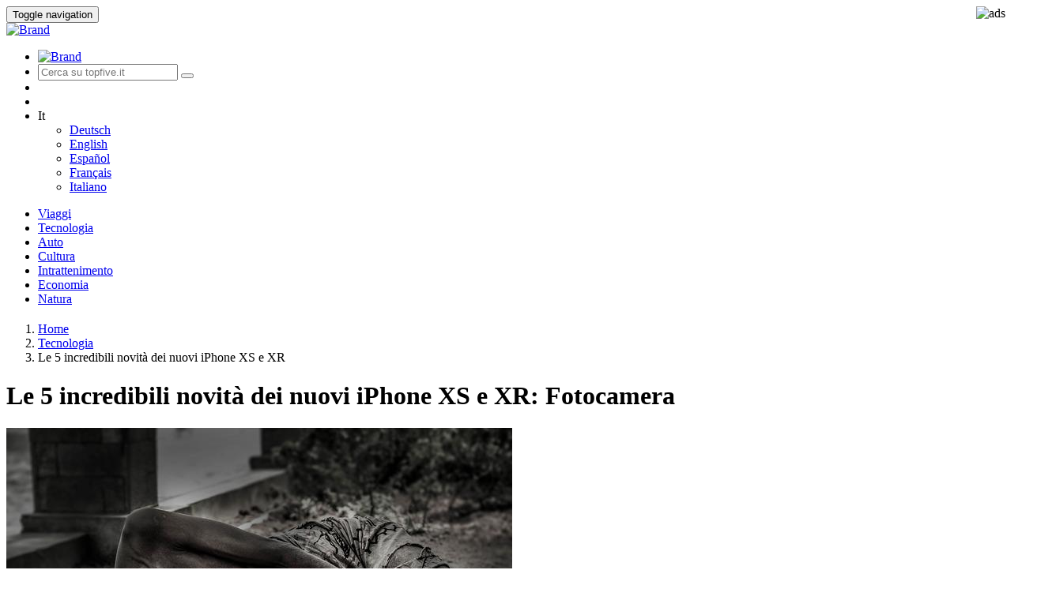

--- FILE ---
content_type: text/html; charset=UTF-8
request_url: http://topfive.it/tecnologia/le-5-incredibili-novit-dei-nuovi-iphone-xs-e-xr/2/
body_size: 31889
content:
<!DOCTYPE html>
<html >
  <head>
    <meta charset="utf-8">
    <meta http-equiv="X-UA-Compatible" content="IE=edge">
    <meta name="viewport" content="width=device-width, initial-scale=1">
    <!-- The above 3 meta tags *must* come first in the head; any other head content must come *after* these tags -->
   

    <title>Fotocamera: Le 5 incredibili novità dei nuovi iPhone XS e XR | TopFive.it</title>
    <meta name="description"  content="Design    I nuovi iPhone XS e XR vengono definiti come i più belli mai creati dalla casa di Cupertino. In entrambi i modelli lo schermo copre interamente la pa" />
    
    <meta property='og:type' content='article'/>
    <meta property='og:title' content="Fotocamera: Le 5 incredibili novità dei nuovi iPhone XS e XR | TopFive.it" />
    <meta property='og:url' content='http://topfive.it/tecnologia/le-5-incredibili-novit-dei-nuovi-iphone-xs-e-xr/2/' />
    <meta property='og:description' content="Design    I nuovi iPhone XS e XR vengono definiti come i più belli mai creati dalla casa di Cupertino. In entrambi i modelli lo schermo copre interamente la pa" />
        <meta property='og:image' content='/media/pixabay/7849/430441.jpg'  />
        
    
    
    <!-- Bootstrap core CSS -->
     
    <link href="/custom_include/theme1527079633.css" rel="stylesheet"/>

    <!-- Custom styles for this template -->
    <link href="/css/hp.css" rel="stylesheet" />
    <link rel="stylesheet" href="/lib/font-awesome-4.4.0/css/font-awesome.min.css"/>
    <link rel="stylesheet" href="/lib/entypo/entypo.css"/>
    <script src="/js/jquery-1.11.3.min.js"></script>
    <script data-ad-client="ca-pub-2657368806211093" async src="https://pagead2.googlesyndication.com/pagead/js/adsbygoogle.js"></script>

<!-- bnr_rspy -->
<meta name="google-site-verification" content="RCmmoCnVevzbzPnjKC-YYE9ESGzOee-uGhU-7YqaQRs" />
  </head>

  <body class="post">
<script>
 if (localStorage.getItem("ccClosed") != "true")
            (adsbygoogle = window.adsbygoogle || []).pauseAdRequests = 1;
  (adsbygoogle = window.adsbygoogle || []).requestNonPersonalizedAds = 1;
    </script>
  	
  <img style='float: right;' src="/lib/cron/firepjs.php?return_image=1" border="0" alt="ads"/>
    
  
  
  <div id="fb-root"></div>
 
  <div class="header clearfix">
    <nav class="navbar navbar-default ">
        <div class="container">
                      <div class="navbar-header"  >
            
                          <button type="button" class="navbar-toggle collapsed" data-toggle="collapse" data-target=".top-header" aria-expanded="false">
                <span class="sr-only">Toggle navigation</span>
                <span class="icon-bar"></span>
                <span class="icon-bar"></span>
                <span class="icon-bar"></span>
              </button>
              <div class="visible-xs-block col-xs-9">
                  <a class="navbar-brand" href="/">
                    <img width="100%" alt="Brand" src="/images/logo.png "/>
                  </a>
              </div>
                          
            </div>
            <div class="collapse navbar-collapse top-header">  
            <ul class="nav navbar-nav" style="width: 100%;">            
             <li class="col-md-3 col-sm-3 hidden-xs">
  <a class="navbar-brand" href="/">
    <img alt="Brand" style="width: 100%;" src="/images/logo.png "/>
  </a>
</li><li class="col-md-5 col-sm-5   margin_no no_padding padding_xs">
        <form class="navbar-form no_padding" style="border-color: transparent; -webkit-box-shadow:none; box-shadow:none;" action="/search/" >
            <div class="input-group  ">
                 
                  <input type="text" name="s" class="form-control" placeholder="Cerca su topfive.it" value=""/>
                  <span class="input-group-btn">
                    <button class="btn btn-success btn_header" type="submit"><i class="fa fa-search fa-2x"></i></button>
                  </span>
               
            </div>
        </form>
  </li>
<li class="col-md-1 hidden-sm hidden-xs">&nbsp;</li><li class="col-md-1 hidden-sm hidden-xs">&nbsp;</li><li class="col-md-1 col-sm-1 col-xs-12 navbar-drop">
                        <div class="dropdown btn btn-default navbar-dropdown  " style="paddin-left:8px;padding-right:8px; display:block;" >
                            <a class="dropdown-toggle  navbar-btn-font" id="dp1548079420" data-toggle="dropdown" aria-haspopup="true" aria-expanded="true">
                                 
                                
                                <span class="fa fa fa-globe text-success fa-lg text-success "></span> 
                                It
                                <span class="fa fa-angle-down"></span>
                                
                            </a>
                            <ul class="dropdown-menu" aria-labelledby="dp1548079420"><li><a class="navbar-btn-font" href="http://www.topfunf.de">Deutsch</a></li><li><a class="navbar-btn-font" href="http://www.uktopfive.co.uk">English</a></li><li><a class="navbar-btn-font" href="http://www.topcinco.es">Español</a></li><li><a class="navbar-btn-font" href="http://topcinq.fr">Français</a></li><li><a class="navbar-btn-font" href="http://www.topfive.it">Italiano</a></li></ul>
                        </div>
                    </li>  
             </ul> 
             </div>
                        
             
            
            <div class="collapse navbar-collapse top-header" id="top-header">
            
            
                 
                
            
                                <ul class=" nav navbar-nav  nav-justified no_padding top_bordered" style="margin-bottom: -1px; overflow: hidden;">
                                        <li class="">
                          <a class="btn btn-default btn-block navbar-btn-font btn_bordered " href="/viaggi/">Viaggi</a>                  
                    </li>
                                        <li class="">
                          <a class="btn btn-default btn-block navbar-btn-font btn_bordered " href="/tecnologia/">Tecnologia</a>                  
                    </li>
                                        <li class="">
                          <a class="btn btn-default btn-block navbar-btn-font btn_bordered " href="/auto/">Auto</a>                  
                    </li>
                                        <li class="">
                          <a class="btn btn-default btn-block navbar-btn-font btn_bordered " href="/cultura/">Cultura</a>                  
                    </li>
                                        <li class="">
                          <a class="btn btn-default btn-block navbar-btn-font btn_bordered " href="/intrattenimento/">Intrattenimento</a>                  
                    </li>
                                        <li class="">
                          <a class="btn btn-default btn-block navbar-btn-font btn_bordered " href="/economia/">Economia</a>                  
                    </li>
                                        <li class="">
                          <a class="btn btn-default btn-block navbar-btn-font btn_bordered " href="/natura/">Natura</a>                  
                    </li>
                                    </ul>
                
            </div>
                    </div>


        
    </nav>
    </div>
    <div class="container-fluid no_padding container-greca" style="margin-top:-20px; margin-bottom:40px;"> 
        <div class="bottom-greca"></div>
    </div>
    <div class="container contenitore-principale">

    <div class="row">
                <div class="col-md-12">
            <ol class="breadcrumb">
              <li><a href="/">Home</a></li>
              <li><a href="/tecnologia">Tecnologia</a></li>
              <li class="active">Le 5 incredibili novità dei nuovi iPhone XS e XR</li>
            </ol>
        </div>
                <div class="col-md-12 col-s-12 col-xs-12 text-center">
         
                    </div>
    </div>
    <div class="row">
        <div class="col-md-12">
            <h1 class="h1_small_xs">Le 5 incredibili novità dei nuovi iPhone XS e XR: Fotocamera</h1>
        </div>
        <div class="col-md-12 col-s-12 col-xs-12 text-center "> 
                    </div>
        <div class="col-md-12">
            <p class="grey-color"></p>
        </div>
    </div>
</div>
<div class="container-fluid background-singol-post">
	    <div class="container">
	        <div class="row row-eq-height row-eq-height-no-wrap-sm">
            
            
            
            

            	<!-- inizio colonna immagine-->
            	<div class="col-md-5 col-sm-5 flex-item ">
	                <div class="col-md-12 col-s-12 col-xs-12 text-center no_padding" style="margin-bottom:5px;">
                    	 
                        
                           
                                            <img class="image-468px centered-and-cropped" src="/media/pixabay/7849/1550501.jpg" alt="le-5-incredibili-novit-dei-nuovi-iphone-xs-e-xr"   />
                                            
	                
                                                        </div>    
                        
                        
                 	<div class="col-md-12 col-s-12 col-xs-12 text-center no_padding" style="margin-top:5px;"> 
                        					</div>
            	</div>
            	<!-- fine colonna immagine-->
                <!-- inizio blocco spazio-->
            	<div class="col-xs-12 visible-xs-block">&nbsp;</div>
                <!-- fine blocco spazio-->

                <!-- inizio colonna testo-->
                <div class="col-md-7 col-sm-7 flex-item row-eq-height">
                	<div class="row">
                    	<div class="col-md-12">&nbsp;</div>
                	</div>
                    <!-- inizio blocco numero e titolo-->
                	<div class="col-md-12 col-sm-12 col-xs-12 ">
                		<div class="col-md-9 col-sm-9 col-xs-6 post-title">
                        	<div class="col-md-2 col-sm-3 round-button-container" style="padding: 0px;">
                            	                                <div class="round-button">

                                	<div class="round-button-circle"><span class="big text-center" >4<small>&deg;</small></span>
                                    </div>
                                 </div>
                                                        	</div>




                        	<div class="col-md-10 col-sm-9 post-title">
                        	<h5 class="text-uppercase hidden-xs">Fotocamera</h5>
                        	</div>
                    	</div>
                         
                    	<div class="col-md-3 col-sm-3 col-xs-6 pull-right text-right">
                            <a class=" grey-color" href="http://www.facebook.com/sharer.php?s=100&p[url]=http://topfive.it/tecnologia/le-5-incredibili-novit-dei-nuovi-iphone-xs-e-xr&p[images][0]=/media/pixabay/7849/430441.jpg&p[title]=Le+5+incredibili+novit%C3%A0+dei+nuovi+iPhone+XS+e+XR">
                            <span class="fa fa-share-alt color-theme"></span>&nbsp; Condividi</a>
                    	</div>
                                                <div class="col-xs-12 visible-xs-inline-block ">
                        	<h5 class="text-uppercase" style="word-break: break-word;">Fotocamera</h5>
                    	</div>
                	</div>
                    <div class="col-md-12 col-s-12 col-xs-12 text-center"> 
              			               		</div>
                    <!-- fine blocco numero e titolo-->
                    <!-- inizio blocco testo-->
                    <div class="col-md-12 col-s-12 col-xs-12 text-center"> 
                		                	</div>
                                        <div class="col-md-12">
                         </p>  <h2></h2>  <p></p>  <p>iPhone XS ha una fotocamera posteriore doppia da 12 megapixels, con grandangolo e teleobiettivo. Il modello Xr, invece, ha un'unica fotocamera posteriore da 12 megapixels. La fotocamera anteriore, in entrambi i casi, è singola da 7 megapixels, con la nuova caratteristica True Depth, capace di rendere incredibilmente vive le foto ritratto o i selfie. In entrambi i modelli la registrazione video è spettacolare, con una risoluzione <strong>4k</strong> fino a 60 fotogrammi per secondo.</p>  <p><br /> <br>                    </div>
                                        <div class="col-md-12 col-s-12 col-xs-12 text-center" style="margin-bottom:5px;"> 
                		<!-- bnr_rspy --><script type="text/javascript" id="bnrCsm1" src="/cCustBnr.js"></script>                    </div>
					<!-- fine blocco testo-->
                    <!-- inizio pulsanti-->
                    <div class="col-md-12 col-sm-12  col-xs-12 ">
                                                <div class="col-md-5 col-sm-5 col-xs-12">
                                                        <a class="btn btn-theme btn-block text-capitalize" href="/tecnologia/le-5-incredibili-novit-dei-nuovi-iphone-xs-e-xr/1/">Vedi precedente</a>
                                                    </div>
                     	<!-- inizio blocco spazio-->
                        <div class="  visible-xs-block">&nbsp;</div>
                        <!-- fine blocco spazio-->
                        <div class="col-md-2 no_padding">
                        	  
                   		</div>
                        <div class="col-md-5 col-sm-5 col-xs-12">                        
                        	                     
                        	<a class="btn btn-theme btn-block text-capitalize " href="/tecnologia/le-5-incredibili-novit-dei-nuovi-iphone-xs-e-xr/3/">Vedi prossimo</a>
                                                    </div>
                                             </div>
                    <div class="col-md-12 col-s-12 col-xs-12 text-center" style="margin-top:5px;"> 
                                            </div>
                    <!--fine pulsanti-->
            	</div>
			</div>
        	<!-- inizio banner_outbrain-->
            <div class="col-md-12 col-s-12 col-xs-12 text-center" style="margin-top:5px;"> 
                            </div>
            <!-- fine banner_outbrain-->
        	<div class="row">
            	<div class="col-md-12 ">&nbsp;</div>
        	</div>
    	</div>  
	</div>

    <div class="container  contenitore-principale">
        <div class="row">
            <div class="col-md-12 ">&nbsp;</div>
            
        </div>
         
        
        
        
        <div class="row">
            <div class="col-md-8 no_padding">
                <div class="col-md-12 col-s-12 col-xs-12 text-center no_padding"> 
                                    </div>
                <div class="fb-comments" data-href="http://topfive.it/le-5-incredibili-novit-dei-nuovi-iphone-xs-e-xr" data-width="100%" data-numposts="5"></div>
                
            </div>
            <div class="col-md-4 no_padding_xs no_padding_right_md">
                <div class="col-md-12 col-s-12 col-xs-12 text-center no_padding_xs no_padding_right_md"> 
                                </div>
            </div>
        </div>
    
        
        
        
        <div class="row">
            <div class="col-md-12">&nbsp;</div>
        </div>
        <div class="row">
            <div class="col-md-12"><div class=" line " ></div></div>
        </div>
        <div class="row">
            <div class="col-md-12 ">&nbsp;</div>
        </div>
        <div class="row">
            <div class="col-md-12 col-s-12 col-xs-12 text-center no_padding"> 
                            </div>

        </div>
        
        
        
        
                
        
        
        
                <div class="row">        
               <style>
    .align{
	   text-align:	left;}
	
 
 </style>
<div class="col-md-12 col-sm-12 posizione-relative margin-bottom align">
    <div class="category_heading_container" style="">
        <div class="category_heading_content">
             
            	<h4 class="caption-category left text-uppercase"> Guarda anche</h4>
            <div class="marker_category_right"></div> 
        </div>
    </div>
    <div class="linea-big">
        <hr />
    </div>
</div>            
                    </div>
        
        
        <div class="row   ">
             <!-- inizio widget-1-col-single -->
<div class="col-md-3 hcol-md-3 col-sm-6  widget-1-col-single widget">
      <div class="col-md-12 box-bordered-style2">
      	<div class="col-md-12 no_padding">
        	<img src="https://topfive.it/thumbs/unsplash/febbraio%2024/jeshoots-com--2vD8lIhdnw-unsplash.jpg" alt="5-oggetti-indispensabili-per-lo-smart-working" width="100%" />
        </div>
        <div class="col-md-12 no_padding text-center">
            <a class=""  href="/tecnologia/5-oggetti-indispensabili-per-lo-smart-working/">
                <h6>5 oggetti indispensabili per lo smart working</h6></a>
            <p class="small"> CUFFIE CON MICROFONO
Lavorando da casa è fondamentale essere in grado di...</p>
        </div>
        <div class="col-md-12 no_padding" style="margin-top: 15px;">
            <div class="carousel_info no_padding grey-color text-center"><span style="margin-right: 5px;"><span class="fa fa-clock-o green-color"></span>&nbsp; 21/02/2024</span>
            &nbsp;|&nbsp;
            <a style="margin-left: 5px;" class="grey-color" href="http://www.facebook.com/sharer.php?s=100&p[url]=http://topfive.it/tecnologia/tecnologia/5-oggetti-indispensabili-per-lo-smart-working&p[images][0]=https://topfive.it/media/unsplash/febbraio%2024/jeshoots-com--2vD8lIhdnw-unsplash.jpg&p[title]=5+oggetti+indispensabili+per+lo+smart+working">
            <span class="fa fa-share-alt green-color"></span>&nbsp; Condividi</a>
            </div>
        </div>                    
	</div>
</div>
<!-- fine widget-1-col-single --><!-- inizio widget-1-col-text-img -->
<div class="col-md-3 hcol-md-3 col-sm-6  widget-1-col-text-img widget">
    <div class="media box-bordered-small">
        <div class="media-left">
            <a href="/tecnologia/curiosita-sul-passaggio-da-telefono-cellulare-a-smartphone/">
              <img class="media-object" src="http://www.topfive.it/thumbs/pixabay/Maggio%202023/phone-gd13cb0e99_640.jpg" alt="curiosita-sul-passaggio-da-telefono-cellulare-a-smartphone"  width="143px" />
            </a>
        </div>
        <div class="media-body">
            <a class=""  href="/tecnologia/curiosita-sul-passaggio-da-telefono-cellulare-a-smartphone/">
            <h6 class="media-heading-margin media-heading">Curiosità sul passaggio da telefono... </h6></a>
          </div>
    </div>
        <div class="media box-bordered-small">
        <div class="media-left">
            <a href="/tecnologia/le-5-incredibili-novit-dei-nuovi-iphone-xs-e-xr/">
              <img class="media-object" src="/thumbs/pixabay/7849/430441.jpg" alt="le-5-incredibili-novit-dei-nuovi-iphone-xs-e-xr"  width="143px" />
            </a>
        </div>
        <div class="media-body">
            <a class=""  href="/tecnologia/le-5-incredibili-novit-dei-nuovi-iphone-xs-e-xr/">
            <h6 class="media-heading-margin media-heading">Le 5 incredibili novità dei nuovi... </h6></a>
          </div>
    </div>
        <div class="media box-bordered-small">
        <div class="media-left">
            <a href="/tecnologia/cinque-motivi-per-comprare-un-iphone-x/">
              <img class="media-object" src="/thumbs/pixabay/7844/620817.jpg" alt="cinque-motivi-per-comprare-un-iphone-x"  width="143px" />
            </a>
        </div>
        <div class="media-body">
            <a class=""  href="/tecnologia/cinque-motivi-per-comprare-un-iphone-x/">
            <h6 class="media-heading-margin media-heading">Cinque motivi per comprare un Iphone X </h6></a>
          </div>
    </div>
     

</div>
<!-- fine widget-1-col-text-img --><!-- inizio widget-1-col-single -->
<div class="col-md-3 hcol-md-3 col-sm-6  widget-1-col-single widget">
      <div class="col-md-12 box-bordered-style2">
      	<div class="col-md-12 no_padding">
        	<img src="/thumbs/pixabay/7833/367517.jpg" alt="5-cose-che-non-sapevi-su-stephen-hawking" width="100%" />
        </div>
        <div class="col-md-12 no_padding text-center">
            <a class=""  href="/tecnologia/5-cose-che-non-sapevi-su-stephen-hawking/">
                <h6>5 cose che non sapevi su Stephen Hawking</h6></a>
            <p class="small">   Il rigore perfetto  Stephen Hawking ha sempre avuto una grande ironia. Il...</p>
        </div>
        <div class="col-md-12 no_padding" style="margin-top: 15px;">
            <div class="carousel_info no_padding grey-color text-center"><span style="margin-right: 5px;"><span class="fa fa-clock-o green-color"></span>&nbsp; 15/03/2018</span>
            &nbsp;|&nbsp;
            <a style="margin-left: 5px;" class="grey-color" href="http://www.facebook.com/sharer.php?s=100&p[url]=http://topfive.it/tecnologia/tecnologia/5-cose-che-non-sapevi-su-stephen-hawking&p[images][0]=/media/pixabay/7833/367517.jpg&p[title]=5+cose+che+non+sapevi+su+Stephen+Hawking">
            <span class="fa fa-share-alt green-color"></span>&nbsp; Condividi</a>
            </div>
        </div>                    
	</div>
</div>
<!-- fine widget-1-col-single --><!-- inizio widget-1-col-text-img -->
<div class="col-md-3 hcol-md-3 col-sm-6  widget-1-col-text-img widget">
    <div class="media box-bordered-small">
        <div class="media-left">
            <a href="/tecnologia/5-motivi-per-comprare-kindom-come-deliverance/">
              <img class="media-object" src="/thumbs/pixabay/7828/1850893.jpg" alt="5-motivi-per-comprare-kindom-come-deliverance"  width="143px" />
            </a>
        </div>
        <div class="media-body">
            <a class=""  href="/tecnologia/5-motivi-per-comprare-kindom-come-deliverance/">
            <h6 class="media-heading-margin media-heading">5 motivi per comprare Kindom Come... </h6></a>
          </div>
    </div>
        <div class="media box-bordered-small">
        <div class="media-left">
            <a href="/tecnologia/le-5-migliori-offerte-su-amazon-per-il-cyber-monday/">
              <img class="media-object" src="/thumbs/pixabay/7809/1439909.jpg" alt="le-5-migliori-offerte-su-amazon-per-il-cyber-monday"  width="143px" />
            </a>
        </div>
        <div class="media-body">
            <a class=""  href="/tecnologia/le-5-migliori-offerte-su-amazon-per-il-cyber-monday/">
            <h6 class="media-heading-margin media-heading">Le 5 migliori offerte su AMAZON per il... </h6></a>
          </div>
    </div>
        <div class="media box-bordered-small">
        <div class="media-left">
            <a href="/tecnologia/le-5-migliori-smart-tv-sul-mercato/">
              <img class="media-object" src="/thumbs/pixabay/7803/1262036.jpg" alt="le-5-migliori-smart-tv-sul-mercato"  width="143px" />
            </a>
        </div>
        <div class="media-body">
            <a class=""  href="/tecnologia/le-5-migliori-smart-tv-sul-mercato/">
            <h6 class="media-heading-margin media-heading">Le 5 migliori Smart TV sul mercato </h6></a>
          </div>
    </div>
     

</div>
<!-- fine widget-1-col-text-img -->        
        </div>
                
        
        
        
        
        
        
        
        
        
        
        
        
        
        <div class="row">
            <div class="col-md-12">&nbsp;</div>
        </div>
        <div class="row">
            <div class="col-md-12 col-s-12 col-xs-12 text-center"> 
                        </div>
        </div>
        
        
        <div class="row">
            <div class="col-md-12">&nbsp;</div>
            <div class="col-md-12 col-s-12 col-xs-12 text-center "> 
                        </div>
            <div class="col-md-12 col-s-12 col-xs-12 text-center "> 
                        </div>
            <div class="col-md-12 col-s-12 col-xs-12 text-center "> 
                        </div>
            
        </div>
    </div>

<!-- inizio footer--!> 
        
        
        
    </div>
     
    
        <div class="container-fluid no_padding container-greca" style="margin-top:30px;  "> 
        <div class="top-greca"></div>
    </div>
    <nav class="navbar navbar-default  navbar-mini " style="    margin-bottom: 0px; ">
      <div class="container">
        <div class="row">
          <div class="col-md-7 col-sm-5">
            <p class="btn-default  navbar-mini-text ">Copyright 2018 &copy; AdPerformer 2018</p>
          </div>
          <div class="col-md-5 col-sm-7">
          <p class="btn-default  navbar-mini-text navbar-right text-center">
                          <a class="btn-default  navbar-mini-text" href="/p/terms-of-use"> Terms of use</a>
             -                 <a class="btn-default  navbar-mini-text" href="/p/privacy-policy"> Privacy policy</a>
             -                 <a class="btn-default  navbar-mini-text" href="/p/about-us"> About us</a>
                        
            </p>
          </div>
        </div>
      </div>
    </nav>
    	
	
	<script src="https://cc.cdn.civiccomputing.com/9/cookieControl-9.2.min.js"></script> 
<script>

function setCookie(cname, cvalue, exdays) {
  var d = new Date();
  d.setTime(d.getTime() + (exdays*24*60*60*1000));
  var expires = "expires="+ d.toUTCString();
  document.cookie = cname + "=" + cvalue + ";" + expires + ";path=/";
} 
var config = {
    apiKey: '81de37f730fc806fca099241e353d2c899f0b251',
    product: 'PRO_MULTISITE',
	initialState: "box",
    setInnerHTML:true,
	necessaryCookies: ['PHPSESSID', 'marketing'],
    text : {
        thirdPartyTitle : 'Attenzione: Alcuni cookies richiedono una verifica',
        thirdPartyDescription : 'Il consenso a questi cookies non può essere revocato automaticamente. Seguite i seguenti Liks per revocare il consenso manualmente.',
		title: 'Informativa breve sui cookies',
		intro:  "Questo sito utilizza, trasferisce, condivide e salva cookies (di prima e di terza parte) per visualizzare pubblicità in linea con le tue preferenze. Se vuoi negare il consenso a tutti o ad alcuni cookies o saperne di più, <a href='//www.topfive.it/p/privacy-policy'><u>clicca qui</u></a>. Chiudendo questo banner, scorrendo questa pagina, cliccando su un link interno o proseguendo la navigazione in qualsiasi altra maniera, acconsenti all'uso dei cookie",
		necessaryTitle : 'Cookies necessari',
		necessaryDescription : 'Sono i cookies che consentono il corretto funzionamento del sito . Il sito senza non funzionerebbe in modo adeguato, possono essere cambiati solo modificando le impostazioni del browser.',
		acceptRecommended:"Accetta le impostazioni consigliate",
		accept:"Accetta",
		notifyTitle: "Questo sito utilizza Cookies.",
		notifyDescription: "Questo sito utilizza, trasferisce, condivide e salva cookies (di prima e di terza parte) per visualizzare pubblicità in linea con le tue preferenze. Se vuoi negare il consenso a tutti o ad alcuni cookies o saperne di più, <a href='//www.topfive.it/p/privacy-policy'><u>clicca qui</u></a>. Chiudendo questo banner, scorrendo questa pagina, cliccando su un link interno o proseguendo la navigazione in qualsiasi altra maniera, acconsenti all'uso dei cookie.",
		settings:"Impostazioni",
        rejectSettings:"Rifiuto le impostazioni consigliate",
        reject:"Rifiuto",
        acceptSettings:"Accetto le impostazioni consigliate"
		
		
    },
	statement : {
		description: 'Se vuoi saperne di più o negare il consenso a tutti o ad alcuni cookie clicca qui',
		name : 'Privacy Statement',
		url: '//www.topfive.it/p/privacy-policy',
		updated : '21/05/2018'
	  },
	position :"left",
	
	layout:"slideout",
	theme :"light",
    optionalCookies: [
        {
            name : 'analytics',
            label: 'Cookies analitici',
            description: 'i Cookies analitici aiutano a migliorare il sito e consentono di verificare come viene utilizzato.',
			initialConsentState :"on",
            cookies: ['_ga', '_gid', '_gat', '__utma', '__utmt', '__utmb', '__utmc', '__utmz', '__utmv'],
            onAccept : function(){
               (function(i,s,o,g,r,a,m){i['GoogleAnalyticsObject']=r;i[r]=i[r]||function(){
				  (i[r].q=i[r].q||[]).push(arguments)},i[r].l=1*new Date();a=s.createElement(o),
				  m=s.getElementsByTagName(o)[0];a.async=1;a.src=g;m.parentNode.insertBefore(a,m)
				  })(window,document,'script','//www.google-analytics.com/analytics.js','ga');

				  ga('create', 'UA-35224807-31', 'topfive.it');
				 ga('set', 'anonymizeIp', true);
				  ga('send', 'pageview');



 


				  
				
				localStorage.setItem('analytics', 'accepted');
            },
            onRevoke: function(){
                // Disable Google Analytics
                window['ga-disable-UA-35224807-31'] = true;
				// End Google Analytics
				 localStorage.removeItem("analytics");
               
            }
        },
        {
            name : 'marketing',
            label: 'Marketing Cookies',
            description: 'Utilizziamo cookies di marketing per migliorare la rilevanza della pubblicità che mostriamo sul sito.',
			initialConsentState :"on",
            cookies: ['fr'],
            onAccept : function(){
                
				
				(function(d, s, id) {
				  var js, fjs = d.getElementsByTagName(s)[0];
				  if (d.getElementById(id)) return;
				  js = d.createElement(s); js.id = id;
				  js.src = "//connect.facebook.net/it_IT/sdk.js#xfbml=1&version=v2.5";
				  fjs.parentNode.insertBefore(js, fjs);
				}(document, 'script', 'facebook-jssdk'));
				 
				(adsbygoogle = window.adsbygoogle || []).requestNonPersonalizedAds = 0;
				 (adsbygoogle = window.adsbygoogle || []).pauseAdRequests = 0;
				
										setTimeout(function(){location.reload(); }, 500);
									
				localStorage.setItem('marketing', 'accepted');
				setCookie("marketing",1,30);
				
            },onRevoke: function(){
				 
				localStorage.removeItem("marketing");
				setCookie("marketing",0,-1);
			}
        },
		
        {
            name : 'socialsharing',
            label: 'Social Sharing Cookies',
            description: "Utilizziamo cookies per consentire la condivisione di contenuti sui social network che l'utente utilizza.",
			initialConsentState :"on",
            cookies: [],
            onAccept : function(){
                
                localStorage.setItem('socialsharing', 'accepted');
            },
            onRevoke: function(){
                
				localStorage.removeItem("socialsharing");
				
            } 
        }
    ],
		branding : {
			fontColor: "#000",
			fontSizeTitle: "1.2em",
			fontSizeIntro: "1em",
			fontSizeHeaders: "1em",
			fontSize: "0.8em",
			//
			backgroundColor: 'rgba(226,226,226,0.95)',
			toggleText: '#000',
			toggleColor: '#f0f0f0',
			toggleBackground: '#fff',
			//buttonIcon: null,
			buttonIconWidth: "64px",
			buttonIconHeight: "64px",
			removeIcon: false,
			removeAbout: true 
		  }
};

CookieControl.load( config );    

config.optionalCookies.forEach(function (o, i) {
	if (localStorage.getItem(o.name) == "accepted" && CookieControl.getCookie(o.name) == "false")
		localStorage.removeItem("ccClosed");
});



</script>
<style>
#ccc-notify-dismiss{display:none;}
#ccc-close{display:none;}
</style>

	
	
	
   <!-- Bootstrap core JavaScript
    ================================================== -->
    <!-- Placed at the end of the document so the pages load faster -->
    
    <script src="/lib/bootstrap/js/bootstrap.min.js"></script>
     
    

  </body>
</html>

--- FILE ---
content_type: text/plain
request_url: http://topfive.it/bnr.txt?0.5241141035652883
body_size: 356
content:
Mondoffice;Cancelleria, forniture e arredo per l'ufficio;https://topfive.it/tclk.php?q=mondoffice&rdr=aHR0cHM6Ly9jbGsudHJhZGVkb3VibGVyLmNvbS9jbGljaz9wPTMxNzEyMyZhPTI0MTYxNTgmZz0yNDk4ODk5NCZlcGk9SU5UQ04=
Locauto;Scopri le Offerte;https://topfive.it/tclk.php?q=locauto&rdr=aHR0cHM6Ly9jbGsudHJhZGVkb3VibGVyLmNvbS9jbGljaz9wPTMwMzUzNSZhPTI0MTYxNTgmZXBpPUlOQks=